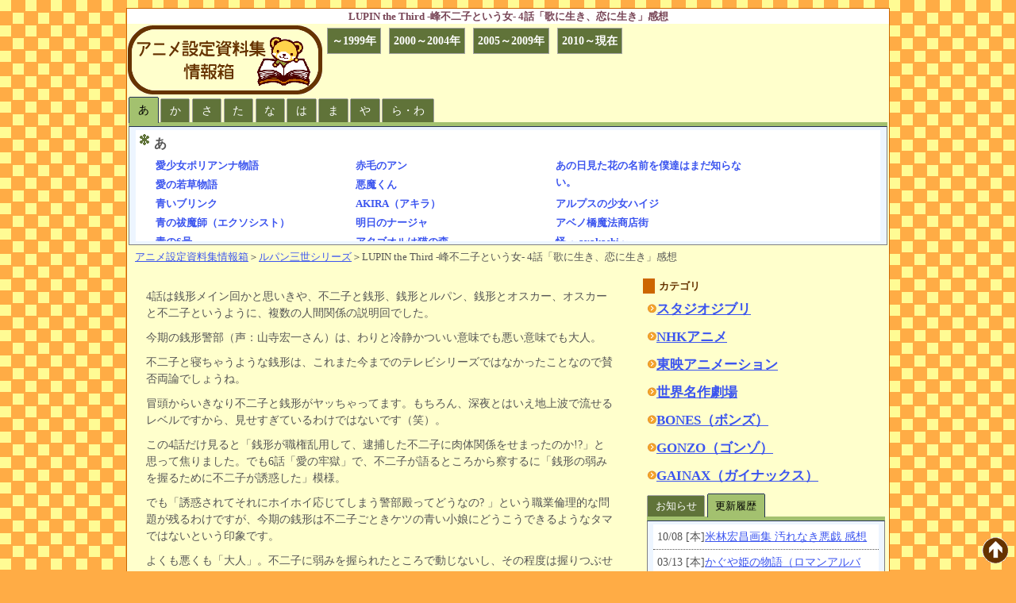

--- FILE ---
content_type: text/html; charset=utf-8
request_url: https://iroha48.com/ra/lupin_the_third/fujiko_kanso4.html
body_size: 22649
content:
<!DOCTYPE html PUBLIC "-//W3C//DTD HTML 4.01 Transitional//EN" "http://www.w3.org/TR/html4/loose.dtd">
<html lang="ja">
<head>
<meta http-equiv="Content-Type" content="text/html; charset=UTF-8">
<meta http-equiv="Content-Style-Type" content="text/css">
<meta http-equiv="Content-Script-Type" content="text/javascript">
<meta name="description" content="テレビアニメ「LUPIN the Third -峰不二子という女-」4話「歌に生き、恋に生き」感想・見どころなど。かなりネタバレあり。">
<meta name="keywords" content="LUPIN the Third -峰不二子という女-,アニメ,ルパン,歌に生き、恋に生き">
<!-- viewport meta to reset iPhone inital scale -->
<meta name="viewport" content="width=device-width, initial-scale=1.0">
<title>LUPIN the Third -峰不二子という女- 4話「歌に生き、恋に生き」感想 - アニメ設定資料集情報箱</title>
<link rel="stylesheet" href="../../img/style_m.css?140316" type="text/css">
<!-- css3-mediaqueries.js for IE8 or older -->
<!--[if lt IE 9.0]>
<script src="https://iroha48.com/js/css3-mediaqueries.js"></script>
<![endif]--> 
</head>
<body>
<div id="outline">
<div id="HEADER"><!--header-->
<h1>LUPIN the Third -峰不二子という女- 4話「歌に生き、恋に生き」感想</h1>
<div id="logo"><div id="bannar"><a href="https://iroha48.com/"><img src="../../img/sprite.gif" width="247" height="940" alt="アニメ設定資料集情報箱" class="s-logo"></a></div>
<div class="nen_button"><!--年代別メニュー-->
<ul>
<li id="n1990"><a href="https://iroha48.com/nenmenu1.html"><span>～1999年</span></a></li>
<li id="n2000"><a href="https://iroha48.com/nenmenu2.html"><span>2000～2004年</span></a></li>
<li id="n2010"><a href="https://iroha48.com/nenmenu3.html"><span>2005～2009年</span></a></li>
<li id="now"><a href="https://iroha48.com/nenmenu4.html"><span>2010～現在</span></a></li>
</ul>
</div><!--年代別メニュー終了--></div><!--logo終了-->
<div id="submenu" class="yuimenu"><span id="smenu"></span></div>
<p id="pan"><a href="https://iroha48.com/">アニメ設定資料集情報箱</a>＞<a href="https://iroha48.com/ra/lupin_the_third/">ルパン三世シリーズ</a>＞LUPIN the Third -峰不二子という女- 4話「歌に生き、恋に生き」感想</p>
</div><!--header-end-->
<div id="container"><!--container-->
<div id="main"><!--main-content-->
<!-- メイン -->
<!-- スタッフ -->
<p>4話は銭形メイン回かと思いきや、不二子と銭形、銭形とルパン、銭形とオスカー、オスカーと不二子というように、複数の人間関係の説明回でした。</p>
<p>今期の銭形警部（声：山寺宏一さん）は、わりと冷静かついい意味でも悪い意味でも大人。</p>
<p>不二子と寝ちゃうような銭形は、これまた今までのテレビシリーズではなかったことなので賛否両論でしょうね。</p>
<p>冒頭からいきなり不二子と銭形がヤッちゃってます。もちろん、深夜とはいえ地上波で流せるレベルですから、見せすぎているわけではないです（笑）。</p>
<p>この4話だけ見ると「銭形が職権乱用して、逮捕した不二子に肉体関係をせまったのか!?」と思って焦りました。でも6話「愛の牢獄」で、不二子が語るところから察するに「銭形の弱みを握るために不二子が誘惑した」模様。</p>
<p>でも「誘惑されてそれにホイホイ応じてしまう警部殿ってどうなの? 」という職業倫理的な問題が残るわけですが、今期の銭形は不二子ごときケツの青い小娘にどうこうできるようなタマではないという印象です。</p>
<p>よくも悪くも「大人」。不二子に弱みを握られたところで動じないし、その程度は握りつぶせそうなかんじ。法に触れる取引を持ちかけられても応じないでしょう。</p>
<p>だからこその描写ではないかと思いました。</p>
<p>でも、不二子のお尻さわったりもしてますから「下種な男」という見方もできるので、そのへんは賛否が分かれるのでは?</p>
<p>「許容できるかできないか」はその人次第。「LUPIN the Third -峰不二子という女-」ルパン三世外伝的扱いのストーリーですから、個人的にはギリギリ許容範囲です。</p>
<p>ちなみに今回の話のネタ元は「オペラ座の怪人」ですね。有名すぎて説明不要かと。</p>
<h2>LUPIN the Third -峰不二子という女- 第4話「歌に生き、恋に生き」感想</h2>
<p>銭形警部の部屋で、銭形と捕らえられた不二子（声：沢城みゆきさん）がアダルトな取調べ中。扉の外でそれを知って、ご機嫌斜めのオスカー警部補（声：梶裕貴さん）。</p>
<p>銭形は不二子に釈放の交換条件を提示。</p>
<blockquote>不二子：なによ、充分楽しんだでしょ?<br>
銭形：泥棒ふぜいの安いカラダでか?<br>
せめてお前がアイヤーン・マイヤーなみの声で鳴ければな</blockquote>
<p>オペラ歌手・アイヤーンが身につけているアジリタの仮面を狙う、ルパンからの予告状が届いたとの事。ルパンを阻止するため、銭形は不二子にアイヤーンの仮面の護衛を依頼。</p>
<p>名オペラ歌手・アイヤーンは熱狂的なファンによって、顔にヤケドを負った女。宝石のついた高価な仮面「アジリタの仮面」を身につけ焼けた顔を隠して、今も舞台に立ち続けている。</p>
<p>ルパンはその仮面を狙っている。</p>
<p>不二子の裏切りを危惧するオスカーと、裏切りも織り込み済みであることを語る銭形。</p>
<blockquote>銭形：女が裏切らなかった歴史なんてものはどこにも存在しない</blockquote>
<p>クールだねえ。不二子の思惑や裏切りなんかは想定内。信用して使うわけじゃないから問題ない。</p>
<p>不二子程度にひっかきまわされる銭形ではないってことですね。</p>
<p>次の日さっそくオペラ座のあるゲルニラ宮に潜入する不二子。</p>
<p>大道具のダレンゾ（声：仲野裕さん）はゲルニラ宮の幽霊の話を持ち出すし、なにかあやしい予感。</p>
<p>アイヤーンの舞台開演。</p>
<p>大道具の馬に隠れて乱入するとか、ルパンやりたい放題（笑）。さっそく不二子の胸をなでまわしてるし。</p>
<p>その頃、舞台では照明が落下、オペラ座の怪人登場。ショックで倒れたアイヤーンの代わりに、銭形推薦の不二子が舞台に立つことに。</p>
<p>「RED GARDEN」「紅」などの松尾衡監督作品のプレスコを生かしたミュージカル回で鍛えた（?）沢城みゆきさんの歌声がここで披露されるのか!? と思ったら歌なしでした（笑）。</p>
<blockquote>銭形：なに、たいして感じてもいないくせに派手なよがり声をあげる役者だ<br>
不二子：あら、バレてた?</blockquote>
<p>もうどっちもどっち。キツネとタヌキの化かしあい。</p>
<p>銭形もセクハラおやじ的に不二子の尻をさわっていたりと、こっちもやりたい放題。</p>
<blockquote>銭形：ルパンの足を引っ張ることはできずとも<br>
下着を引っ張るくらいならあの女にもできるだろう</blockquote>
<p>「いやー、いくらルパンでも仕事中にそっち方面は…」と思ったけど、さっき不二子の胸もんでましたね。アリなのか!?</p>
<p>舞台に立って代役を務めるも、打ち合わせとは違う状況が発生して舞台下の奈落で困惑する不二子。状況から察するに一連の事故の犯人はオペラ関係者?</p>
<p>一方舞台では、またもやオペラ座の怪人が!?</p>
<p>しかしルパンの差し金で、今まで舞台に立っていたアイヤーン・マイヤーが実は偽者だったと判明。</p>
<p>ここで不二子オペラ座見学で紹介されてた「屋上で飼ってるミツバチ」がでてくるとは。</p>
<p>「屋上でノーション（笑）に卸すハチミツを作ってる」というのは「銀座ミツバチプロジェクトの宣伝か!?」と思いましたが、そっちじゃなかったのね（笑）。</p>
<p>ルパンは仮面を盗もうとして失敗。銭形に追われる羽目に。</p>
<p>今期のルパンは「銭形のとっつぁーん」とは言わない模様。とりあえず、今日が初対決らしいかと。</p>
<blockquote>銭形：この身に流れる血が叫ぶからだよ。ルパン一族を根絶やしにしろとな</blockquote>
<p>「根絶やし」とはまた穏やかじゃありません。この一族の確執みたいな設定はどこから来たの? 原作漫画?</p>
<blockquote>銭形：銭形の名を背負う以上、この血を欺くことはできない</blockquote>
<p>「正義を守る法の番人」というニュアンスとは違う気がするのですが、なんなんでしょうね。銭形一族。</p>
<p>ルパンとの追いかけっこの末、</p>
<blockquote>ルパン：次は唐辛子入りの血糊だ。出血サービスしちゃうぜぇ</blockquote>
<p>銭形撃沈。いやむしろ、オスカーにトドメをさされたかんじでしたが（笑）。</p>
<p>結局、オペラ座の怪人騒動は本物のアイヤーン（声：深見梨加さん）がダレンゾとの愛を貫くためにやったこと。</p>
<p>大道具係のノーラ（声：東條加那子さん）を偽アイヤーンとして稽古をつけて育て上げ、自らはこっそり引退。</p>
<p>オペラ座地下のカタコンベにダレンゾとの愛の巣を作って隠れて暮らしていたけれど、ルパンに仮面を盗まれたらいろいろ調べも入って今舞台に立つアイヤーン（＝ノーラ）が偽者だとばれてしまう。</p>
<p>そうなると、今までのような静かな生活はできなくなるから、それを阻止するために…という話。</p>
<p>しかしもう、ノーラが偽者とバレちゃったことだし、ダレンゾと二人で完全にカタコンベでの隠遁生活へ入る決心。</p>
<p>それはいいけど、だからもうこれは用済みとばかりにアジリタの仮面を暖炉にくべてしまうアイヤーン。</p>
<p>ルパンシリーズではよくあることですが、ルパンは結局タダ働きー。</p>
<p>まあそんなことより、今回はオスカー警部補ですよ。</p>
<blockquote>オスカー：お前! 手伝え、豚女!!</blockquote>
<p>とか「ブヒブヒ走れ」とか「たんつぼ」とか。不二子に言いたい放題ですよ。</p>
<p>ちなみに今回の脚本はシリーズ構成の岡田麿里さん担当。</p>
<p>岡田麿里さんといえば、私にとっては「他作品でかねがねお噂だけはうかがってます」的な人。</p>
<p>脚本担当の一人として参加しているアニメの担当話では、それほど悪くないと思うのですが。シリーズ構成として参加している場合は、よくも悪くもクセがある人という印象。</p>
<p>岡田麿里さんがシリーズ構成をしている作品で、私がまともに全話見たのは「あの日見た花の名前を僕達はまだ知らない。」のみ。</p>
<p>これもけっこうクセがあって。最終話を見て「なんじゃこりゃ!? 」と思ったものでした（笑）。全話で判断すれば、上手いと感じた部分ももちろんありましたけどね。</p>
<p>で、わりと耳障りと言うか尖った言葉を脚本に入れてくるクセもあるので、「ああ、岡田さんだねえ」と思っていたのです。</p>
<p><a href="https://iroha48.com/ra/lupin_the_third/am201207.html">LUPIN the Third -峰不二子という女-（アニメージュ2012年7月号）</a>や<a href="https://iroha48.com/ra/lupin_the_third/nt201207.html">LUPIN the Third -峰不二子という女-（ニュータイプ2012年7月号）</a>などのインタビュー記事を読むと、山本沙代監督の要望もあったようですね。</p>
<p>尖った言葉を入れてくるのはかまいませんが、言葉のセンスちょっと。もちろん言葉にどういうイメージを抱くかは多少個人差あります。辞書に載っている「言葉の意味」とは別の感覚的なもののことですよ。</p>
<p>この4話で使われた単語は、私にとっては単に下品に聞こえるだけという印象でした。</p>
<p>11話「愚か者の祭」でオスカーが孤児出身であることが判明するので、深読みすれば「オスカーの出自の卑しさ」をあらわす言葉の選び方だったとも考えられるかもしれません。</p>
<p>でも逆にオスカーは銭形警部を尊敬していて彼に必要とされる人間になりたいと望むなら、そういう下品な言葉は自分で封印しそうなんですよね。やはり考えすぎかも。</p>
<blockquote>オスカー：ああ、血まみれ警部。なんて退廃的な美しさ</blockquote>
<p>私は基本「アニメにおけるホモはギャグ担当」としてとらえてるので、この4話時点では「オスカーはギャグ担当か! 」と思ってました。このセリフは笑うところですよね、的な。</p>
<p>「LUPIN the Third -峰不二子という女-」におけるオスカーの役割は、ラスト2話をみればわかりやすいかな。オスカーは不二子になれなかった（ネタバレ回避で伏せます）…なんですよ。</p>
<p>前述のアニメージュのインタビューを読むと、オスカーは監督の要望だったそうです。</p>
<p>それからオスカーに追い立てられて、不二子が忘却の河で見る少女幻想。これらの理由はまた後の話でわかりますよ。</p>
<p>不二子は封印した記憶のカケラを思い出したのでしょう。</p>



<!-- 関連リンク -->
<h2>LUPIN the Third -峰不二子という女-関連記事</h2>
<ol class="l-kanren">
<li><a href="https://iroha48.com/ra/lupin_the_third/am201207.html">LUPIN the Third -峰不二子という女-（アニメージュ2012年7月号）</a></li>
<li><a href="https://iroha48.com/ra/lupin_the_third/nt201207.html">LUPIN the Third -峰不二子という女-（ニュータイプ2012年7月号）</a></li>
<li><a href="https://iroha48.com/ra/lupin_the_third/dt_fujiko.html">LUPIN the Third -峰不二子という女- スタッフ・声優・主題歌・全話タイトル</a></li>
</ol>

<h2>LUPIN the Third -峰不二子という女-各話感想</h2>
<ol class="l-kanren">
<li><a href="https://iroha48.com/ra/lupin_the_third/fujiko_kanso1.html">LUPIN the Third -峰不二子という女- 1話「大泥棒VS女怪盗」</a></li>
<li><a href="https://iroha48.com/ra/lupin_the_third/fujiko_kanso2.html">LUPIN the Third -峰不二子という女- 2話「.357マグナム」</a></li>
<li><a href="https://iroha48.com/ra/lupin_the_third/fujiko_kanso3.html">LUPIN the Third -峰不二子という女- 3話「淑女とサムライ」</a></li>
<li><strong>LUPIN the Third -峰不二子という女- 4話「歌に生き、恋に生き」</strong></li>
<li><a href="https://iroha48.com/ra/lupin_the_third/fujiko_kanso5.html">LUPIN the Third -峰不二子という女- 5話「血濡れた三角」</a></li>
<li><a href="https://iroha48.com/ra/lupin_the_third/fujiko_kanso6.html">LUPIN the Third -峰不二子という女- 6話「愛の牢獄」</a></li>
<li><a href="https://iroha48.com/ra/lupin_the_third/fujiko_kanso7.html">LUPIN the Third -峰不二子という女- 7話「音楽と革命」</a></li>
<li><a href="https://iroha48.com/ra/lupin_the_third/fujiko_kanso8.html">LUPIN the Third -峰不二子という女- 8話「命日」</a></li>
<li><a href="https://iroha48.com/ra/lupin_the_third/fujiko_kanso9.html">LUPIN the Third -峰不二子という女- 9話「湯けむり慕情」</a></li>
</ol>

<h2>山本沙代監督関連記事</h2>
<ol class="l-kanren">
<li><a href="https://iroha48.com/sa/samurai_champloo/michiko_anino.html">ミチコとハッチン（アニメーションノート）</a></li>
<li><a href="https://iroha48.com/sa/samurai_champloo/michiko_s.html">ミチコとハッチン（季刊S）</a></li>
<li><a href="https://iroha48.com/sa/samurai_champloo/dt_michiko.html">ミチコとハッチン スタッフ・声優・主題歌・全話タイトル</a></li>
</ol>
<h2>ミチコとハッチン感想</h2>
<p>山本沙代監督のアニメ「ミチコとハッチン」の各話感想は以下からどうぞ。ざっくり気味ですが全話の感想書いてます。</p>
<ol class="l-kanren">
<li><a href="https://iroha48.com/sa/samurai_champloo/michiko_kanso1.html">ミチコとハッチン 1話「さらばだ! 非情のパラダイス」2話「掟破りのブラウンシュガー」感想</a></li>
</ol>
<h2>アニメ「ルパン三世」関連記事</h2>
<ol class="l-kanren">
<li><a href="https://iroha48.com/ra/lupin_the_third/zenrekisi_kanzen.html">「ルパン三世アニメ全歴史 完全版」感想</a></li>
<li><a href="https://iroha48.com/ra/lupin_the_third/zenrekisi_kettei.html">「ルパン三世アニメ全歴史 決定版」感想</a></li>
<li><a href="https://iroha48.com/ra/lupin_the_third/otuka_sakuga.html">「大塚康生 ルパン三世 作画集」感想</a></li>
<li><a href="https://iroha48.com/ra/lupin_the_third/dt_lupin1.html">アニメ「ルパン三世」（第1シリーズ）スタッフ・声優・主題歌・全話タイトル</a></li>
<li><a href="https://iroha48.com/ra/lupin_the_third/dt_lupin2.html">アニメ「ルパン三世」（第2シリーズ）スタッフ・声優・主題歌・全話タイトル</a></li>
<li><a href="https://iroha48.com/ra/lupin_the_third/dt_lupin3.html">アニメ「ルパン三世PartIII」スタッフ・声優・主題歌・全話タイトル</a></li>
</ol>

</div><!--  メイン終了 -->
</div><!--container終了-->

<div id="sidebar">
<h3>カテゴリ</h3>
<ul class="l-menu">
<li><span class="s-arr"></span><a href="https://iroha48.com/ghibli/">スタジオジブリ</a></li>
<li><span class="s-arr"></span><a href="https://iroha48.com/nhk/">NHKアニメ</a></li>
<li><span class="s-arr"></span><a href="https://iroha48.com/toei/">東映アニメーション</a></li>
<li><span class="s-arr"></span><a href="https://iroha48.com/meisaku/">世界名作劇場</a></li>
<li><span class="s-arr"></span><a href="https://iroha48.com/bones/">BONES（ボンズ）</a></li>
<li><span class="s-arr"></span><a href="https://iroha48.com/gonzo/">GONZO（ゴンゾ）</a></li>
<li><span class="s-arr"></span><a href="https://iroha48.com/gainax/">GAINAX（ガイナックス）</a></li>
</ul>
<div id="news" class="yuimenu"></div>
<h3>共有ボタン</h3>
<div id="SNS"><div id="twitter"><a href="#SNS" onclick="window.open('https://twitter.com/share?text='+encodeURIComponent(document.title+'\n'), 'social_window','width=600,height=600,resizable=yes,scrollbars=yes,toolbar=yes');return false;"><img src="../../img/sns.png" width="35" height="90" alt="ツイート" title="ツイートする" class="s-twitter"></a></div>
<div id="hatena"><a href="#SNS" onclick="window.open('https://b.hatena.ne.jp/add?mode=confirm&amp;url='+encodeURIComponent(location.href)+'&amp;title='+encodeURIComponent(document.title), 'social_window','width=600,height=600,resizable=yes,scrollbars=yes,toolbar=yes');return false;"><img src="../../img/sns.png" width="35" height="90" alt="はてブ" title="この記事をはてなブックマークに追加" class="s-hatena"></a></div></div>
</div><!-- sidebar終了 -->
	
<div id="footer">
<div id="footer_menu">
<div id="f1">
<ul>
<li><span class="s-arr"></span><a href="https://iroha48.com/a/" title="あ行一覧">あ行</a></li>
<li><span class="s-arr"></span><a href="https://iroha48.com/ka/" title="か行一覧">か行</a></li>
<li><span class="s-arr"></span><a href="https://iroha48.com/sa/" title="さ行一覧">さ行</a></li>
<li><span class="s-arr"></span><a href="https://iroha48.com/ta/" title="た行一覧">た行</a></li>
<li><span class="s-arr"></span><a href="https://iroha48.com/na/" title="な行一覧">な行</a></li>
</ul>
<ul>
<li><span class="s-arr"></span><a href="https://iroha48.com/ha/" title="は行一覧">は行</a></li>
<li><span class="s-arr"></span><a href="https://iroha48.com/menu_ma01.html" title="ま行一覧">ま行</a></li>
<li><span class="s-arr"></span><a href="https://iroha48.com/menu_ya01.html" title="や行一覧">や行</a></li>
<li><span class="s-arr"></span><a href="https://iroha48.com/menu_ra01.html" title="ら・わ行一覧">ら・わ行</a></li>
</ul>
</div>
<div id="f2">
<ul>
<li><span class="s-arr"></span><a href="https://iroha48.com/about/">このサイトについて</a></li>
</ul>
</div>
</div><!-- 下メニュー終了 -->

<div class="pg-back"><a href="#HEADER"><img src="../../img/sprite.gif" width="247" height="940" alt="ページの最初に戻る" class="s-ar-up"></a></div>
<!-- 著作権 -->
Copyright &copy; 2006 <script type="text/javascript">
<!-- 
TYnow = new Date();document.write( '- ' + TYnow.getFullYear() ); 
//--> </script> 
<a href="https://iroha48.com/">アニメ設定資料集情報箱</a> All Rights Reserved.
</div><!-- footer_menu終了 -->
</div><!-- footer終了 -->
<script type="text/javascript"><!-- 
mono1="0930500";
// --></script><script type="text/javascript" src="../../js/yui3.js"></script>
<!--アクセス解析-->
<script type="text/javascript">

  var _gaq = _gaq || [];
  _gaq.push(['_setAccount', 'UA-28069593-1']);
  _gaq.push(['_setDomainName', 'iroha48.com']);
  _gaq.push(['_trackPageview']);

  (function() {
    var ga = document.createElement('script'); ga.type = 'text/javascript'; ga.async = true;
    ga.src = ('https:' == document.location.protocol ? 'https://ssl' : 'http://www') + '.google-analytics.com/ga.js';
    var s = document.getElementsByTagName('script')[0]; s.parentNode.insertBefore(ga, s);
  })();

</script>
</body>
</html>


--- FILE ---
content_type: text/css
request_url: https://iroha48.com/img/style_m.css?140316
body_size: 22817
content:
@charset "UTF-8";
/* Reset
--------------------------------------------- */
/* http://meyerweb.com/eric/tools/css/reset/ 
   v2.0 | 20110126
   License: none (public domain) */
html, body, div, span, applet, object, iframe,
h1, h2, h3, h4, h5, h6, p, blockquote,
a, img, strong, var,
b, u, i, center, dl, dt, dd, ol, ul, li,
fieldset, form, label, legend,
table, caption, tbody, tfoot, thead, tr, th, td,
article, aside, canvas, details, embed, 
figure, figcaption, footer, header, hgroup, 
menu, nav, output, ruby, section, summary,
time, mark, audio, video {
	margin: 0;
	padding: 0;
	border: 0;
	font-size: 100%;
	font: inherit;
	vertical-align: baseline;
}
#content address {
	padding: 0 0 20px 0;
}
#content abbr, acronym {
	border-bottom: .1em dotted;
}
#content pre, code, tt {
	font-size: 1.1em;
}

article, aside, details, figcaption, figure, 
footer, header, hgroup, menu, nav, section {
	display: block;
}
ol, ul {
	list-style: none;
}
blockquote:before, blockquote:after {
	content: "";
	content: none;
}
table {
	border-collapse: collapse;
	border-spacing: 0;
}
/* General
--------------------------------------------- */
body {font: 90%/1.5 'ヒラギノ角ゴ Pro W3','Hiragino Kaku Gothic Pro','メイリオ',Meiryo,'ＭＳ Ｐゴシック';
color:#555; background: #FFAC45 url("./wall.gif");}
/* リンク */
a{ text-decoration:underline; }
a:link{ color:#3C55EF; }
a:visited{ color:#639; }
a:hover{ color:#630; text-decoration:none; }
a.mark:link{ background:#555;}
#bannar{float:left;}
#bannar a{zoom:1; width: 247px; height: 90px; display: block; overflow: hidden;}
#logo:after,#SNS:after {
content: ".";display: block;visibility: hidden;height: 0.1px;font-size: 0.1em;line-height: 0;clear: both;}

/* 章ページタイトル */
h1 {font-weight: bold; font-size:small; color:#745; background-color:#FFF;text-align :center;}
/* 各タイトル */
h3{ font-size:small; font-weight: bold; color:#630; margin: 1em 0 2px 0; padding:0 5px; border-left: solid 15px #C60;}
/* 引用 */
blockquote {margin: 15px 40px; padding: 10px; line-height: 1.5; font-size: 90%;
background-color: #FFF; border: #630 2px dotted;
}
strong{font-weight:bold;}
.impre dt{color:#630; margin: 1em 0 2px 0.5em; padding:0 5px; border-left: solid 15px #C60;border-bottom: solid 5px #C60;}
/* キャラクターリスト */
.charal ul{ margin-left:5em;}
.charal li{ font-size:small; margin-left:2em; padding-left:20px;;line-height:1.5;}
/* キャラクターリスト*/
.charal ul{ margin:0 0 0 5em;  padding:0; list-style: none; }
.charal li{ font-size:90%; list-style:none; background: url("./mark-chara.gif") left no-repeat ; padding:2px 0 0 20px;line-height:1.3;}
/* 同じ作品の関連ページへのリンク： ページ下関連記事 */
ol.l-kanren { margin:0 0 0 1em; padding:0.5em 1em; }
ol.l-kanren li{padding:2px ; font-size:small;font-weight:bold; line-height:1.3; list-style-type: decimal;}
/* 会社が同じなど、関係ある作品リンク：リスト */
ul.l-nakama { margin:0; padding:5px 30px;}
ul.l-nakama { font-size:80% ;font-weight:bold; line-height:1.5;}
/* 水平線：ドット ページ下関連記事 */
.dot { width:95%; text-align:center; border-style: dotted; border-color: #C08C38;}
.naka { text-align:center;}
/* 回り込みクリア：テーブル */
.c-both {clear:both;}
/* 広告 */
.ad {margin:10px; line-height:1.6;}

/* 年リンク */
.nen_button{list-style-type: none;}
.nen_button li{font-weight: bold; width:auto;float:left;}
.nen_button li a{display: block;}
.nen_button a{margin: 5px; padding: 5px 5px;background:#607339;border:solid #a3a3a3;border-width:1px;color:#FFF;position:relative;text-decoration:none;}
.nen_button a:hover{background:#bfdaff;color:#000;}
/* ***********************************************************************************
STRUCTURE
************************************************************************************ */

#outline{
text-align: left;
width: 960px;
margin: 10px auto;
overflow-x: hidden;
}
#header{
height: auto;
}

#container{
width: 100%;
float: left;
margin-right: -320px;
}

#main{
position: relative;
margin: 0 320px 0 0px;
padding: 1em;
}
/* 章タイトル */
#main h2{font-weight:bold; color:#630; border:solid #C60; border-width:5px 0px; margin-top:10px;padding:0.2em 0.3em;}
#main p{font-size:95%;margin:10px; line-height:1.6;}
#sidebar{width: 310px;float: right;}
#footer {clear: both; text-align:center; background-color:#FFE4C2;}
#pan{font-size:90%;margin: 5px 10px;}
/* ページトップへ戻る */
.pg-back {position: fixed; bottom: 10px; right: 10px;width: 33px; height: 33px; display: block; overflow: hidden;}
/* ページトップへ戻るIE6用ハック */
* html, * html body {margin: 0; padding: 0; width: 100%; height: 100%;overflow-y: hidden;}
* html div#body-inner {height: 100%;overflow-y: scroll;}
* html div.pg-back {position: absolute;right: 30px;}

/* ソーシャルボタン */
#twitter,#hatena{float:left;}
#twitter a,#hatena a{zoom:1; width: 35px; height: 35px; display: block; overflow: hidden;}

/* ***********************************************************************************
本の情報まとめ
************************************************************************************ */
/* レビュー枠 */
#review,#review2,#review3 { width:95%; margin:1em;  line-height:1.2; font-size:90%;
border: solid 4px #C60;}
/* 本の情報 */
#book,#book2,#book3 { width:95%; margin:1em; zoom:1;}
/* 本のイメージ */
#book_img,#book_img2,#book_img3 { width:180px;word-wrap: break-word; max-width:100%; margin-left:0em; float:left; text-align:center;}

#book_data,#book_data2,#book_data3{ overflow: hidden;word-wrap: break-word;line-height:1.5; background-color:#dbf26b;padding:5px;}
#book_data dl,#book_data2 dl,#book_data3 dl{}
#book_data dt,#book_data2 dt,#book_data3 dt{margin-left:-10px;padding:10px;}
.rev {line-height:200%;}
.rating{display: inline-block;overflow: hidden;width: 75px;height: 11px;}

#book:after,#book2:after,#book3:after {
content: ".";display: block;visibility: hidden;
height: 0.1px;font-size: 0.1em;line-height: 0;clear: both;}
/* 内容紹介 */
#naiyo,#naiyo2,#naiyo3 {width:100%;}
#naiyo li,#naiyo2 li,#naiyo3 li {padding:5px 40px 5px;}
.odai{font-weight:bold;}
#nn ul{line-height:1.5;}
#nn li{padding: 0 0 0 40px; background: url('./mark-chara.gif') 0 0.35em no-repeat;
}

/* ***********************************************************************************
MEDIA QUERIES
************************************************************************************ */
/* for 980px or less */
@media screen and (max-width: 980px) {
#outline{width: 95%;}
}

/* for 700px or less */
@media screen and (max-width: 800px) {
	#container {
		width: auto;
		float: none;
	}
	#main {
		width: auto;
		float: none;
	}
	#sidebar {
		width: auto;
		float: none;
	}

/* 同じ作品の関連ページへのリンク： ページ下関連記事 */
ol.l-kanren { margin:0 0 0 1em; padding:0.5em 1em; }
ol.l-kanren li{padding:2px ; min-height:3em;font-size:90%;font-weight:bold; line-height:2.0; list-style-type: decimal;}
.pg-back{display:none;}
}

/* for 480px or less */
@media screen and (max-width: 480px) {
#outline{width: 99%;}
#submenu{ display: none;}
#review,#review2,#review3 { width:99%; margin:0.04em;  line-height:1.2; font-size:80%;
border: solid 4px #C60;}
#book_img,#book_img2,#book_img3 { float:none; width:auto;}
.nen_button li{width:auto;float:left;}
#bannar {float: none;text-align: center;}
.charal li{ margin-left:1em;}
.ad {margin:auto -10px  ;line-height:1.6;}
}

/* border & guideline (you can ignore these) */
#main {
	background: #f8f8f8;
}
#sidebar {
	background: #f0efef;
}
#header, #main, #sidebar {
	margin-bottom: 5px;
} 
#outline{border: solid 1px #C60;background-color:#FFC;}
#header, #main, #sidebar {
/* 	border: solid 1px #C60; */
background-color:#FFC;
}
#footer {
/* 	border: solid 1px #C60; */

}
/* ***********************************************************************************
サイドメニュー
************************************************************************************ */
/* リンク */
#menu01_1{}
#menu01_1 li{ display: block; margin: 5px; padding: 5px; border: solid 3px #C60;}
#menu01_1 a{ display: block; text-decoration:underline;  text-decoration:none; font-weight:bold; width: auto; height: auto; font-size:16px;}  
#menu01_1 a:link{ color:#3C55EF;}  
#menu01_1 a:visited{ color:#639;}  
#menu01_1 a:hover{ color:#630; text-decoration:none;}  
/* ***********************************************************************************
タブ
************************************************************************************ */
/* 作品リスト外側 */
#submenu {width: auto;font-size: 16px; margin:2px;}
#submenu .ui-tabs-panel {overflow: auto; height: 100px;}
/* 作品リスト中身 */
.mm ul { float:left; color:red; width:30%; margin-left:2px;}
.mm a{ text-decoration:underline;  text-decoration:none; font-weight:bold ;}
.mm a:link{ color:#3C55EF; }
.mm a:visited{ color:#639; }
.mm a:hover{ color:#630; text-decoration:none; }
/* 直接グッズリスト中身 */
#goodslist{}
#mono2_all{font-size:90%;
text-align: left; margin: 0px;width:100%; height:auto; overflow:auto; overflow-x:hidden ;border:0px; }
#mono2_all p{margin: 0 20px 0 ;}
ul.mono2_ls{width:auto; margin-left:10px; font-weight:bold ;}
ul.mono2_ls li{ padding-left:13px; background: url("./ps.gif") left no-repeat ;line-height:1.5;}
ul.mono2_img {float:left; width:100%;}
ul.mono2_img li{ float:left; margin-left:3px;}
sday_b {color:#800;}
sday_a {}
#mono2_all:after {
content: ".";display: block;visibility: hidden;height: 0.1px;font-size: 0.1em;line-height: 0;clear: both;}
.motto{text-align:right;padding:10px 5px 5px;}
.tabs-loading em {padding: 0 0 0 20px;background: url(loading.gif) no-repeat 0 50%;}
/* お知らせタブ */
#news{padding:5px;}
ul.news
{}
.news li{border-bottom: 1px dotted;padding:5px;}
/*yahooタブの作品名メニュー*/
html{overflow-x:hidden;}
#contents:after {content: ".";display: block;visibility: hidden;height: 0.1px;font-size: 0.1em;line-height: 0;clear: both;}
.tabContainer {width: 100%;}
.tabContainer ul{float:left; color:red;}
.tabContainer dl {clear: both;width: 100%;padding: 5px;}
.tabContainer dl dt {margin: 0 0 3px;padding-left: 18px;background: url(./mm.gif) no-repeat;font-weight: bold;}
.tabContainer dl dd {margin-bottom: 0px;padding: 0 10px 0 18px;border-bottom: 1px dotted #555; width:95%;}
/*----------------------------------------------------*/
.yui-navset div.loading div {
background:url(loading.gif) no-repeat center center;
height:8em; /* hold some space while loading */}
/*----------------------------------------------------
	#contents
----------------------------------------------------*/
#contents,#contents_long {line-height: 1.5;text-align: left;margin: 0 auto;
padding-bottom: 10px;background: #FFF;width:100%; height:130px; border:0px;}
#contents{height:130px;overflow:scroll; overflow-x:hidden;}
#contents_long{height:auto;overflow-x:hidden;}
/* -------------------- */
/*サブメニュー*/
.mm ul { float:left; color:red; width:250px; margin-left:2px;}
.mm a{ text-decoration:underline;  text-decoration:none; font-weight:bold ;font-size:80%;}
.mm a:link{ color:#3C55EF; }
.mm a:visited{ color:#639; }
.mm a:hover{ color:#630; text-decoration:none; }
/* -------------------- */
/*
Copyright (c) 2008, Yahoo! Inc. All rights reserved.
Code licensed under the BSD License:
http://developer.yahoo.net/yui/license.txt
version: 2.6.0
*/
.yui-navset .yui-nav li,.yui-navset .yui-navset-top .yui-nav li,.yui-navset .yui-navset-bottom .yui-nav li{margin:0 0.5em 0 0;}.yui-navset-left .yui-nav li,.yui-navset-right .yui-nav li{margin:0 0 0.5em;}.yui-navset .yui-content .yui-hidden{display:none;}.yui-navset .yui-navset-left .yui-nav,.yui-navset .yui-navset-right .yui-nav,.yui-navset-left .yui-nav,.yui-navset-right .yui-nav{width:6em;}.yui-navset-top .yui-nav,.yui-navset-bottom .yui-nav{width:auto;}.yui-navset .yui-navset-left,.yui-navset-left{padding:0 0 0 6em;}.yui-navset-right{padding:0 6em 0 0;}.yui-navset-top,.yui-navset-bottom{padding:auto;}.yui-nav,.yui-nav li{margin:0;padding:0;list-style:none;}.yui-navset li em{font-style:normal;}.yui-navset{position:relative;zoom:1;}.yui-navset .yui-content{zoom:1;}.yui-navset .yui-nav li,.yui-navset .yui-navset-top .yui-nav li,.yui-navset .yui-navset-bottom .yui-nav li{display:inline-block;display:-moz-inline-stack;*display:inline;vertical-align:bottom;cursor:pointer;zoom:1;}.yui-navset-left .yui-nav li,.yui-navset-right .yui-nav li{display:block;}.yui-navset .yui-nav a{position:relative;}.yui-navset .yui-nav li a,.yui-navset-top .yui-nav li a,.yui-navset-bottom .yui-nav li a{display:block;display:inline-block;vertical-align:bottom;zoom:1;}.yui-navset-left .yui-nav li a,.yui-navset-right .yui-nav li a{display:block;}.yui-navset-bottom .yui-nav li a{vertical-align:text-top;}.yui-navset .yui-nav li a em,.yui-navset-top .yui-nav li a em,.yui-navset-bottom .yui-nav li a em{display:block;}.yui-navset .yui-navset-left .yui-nav,.yui-navset .yui-navset-right .yui-nav,.yui-navset-left .yui-nav,.yui-navset-right .yui-nav{position:absolute;z-index:1;}.yui-navset-top .yui-nav,.yui-navset-bottom .yui-nav{position:static;}.yui-navset .yui-navset-left .yui-nav,.yui-navset-left .yui-nav{left:0;right:auto;}.yui-navset .yui-navset-right .yui-nav,.yui-navset-right .yui-nav{right:0;left:auto;}.yuimenu .yui-navset .yui-nav,.yuimenu .yui-navset .yui-navset-top .yui-nav{font-size:90%;border:solid #a3c16f;border-width:0 0 5px;Xposition:relative;zoom:1;}.yuimenu .yui-navset .yui-nav li,.yuimenu .yui-navset .yui-navset-top .yui-nav li{margin:0 0.16em 0 0;padding:1px 0 0;zoom:1;}.yuimenu .yui-navset .yui-nav .selected,.yuimenu .yui-navset .yui-navset-top .yui-nav .selected{margin:0 0.16em -1px 0;}.yuimenu .yui-navset .yui-nav a,.yuimenu .yui-navset .yui-navset-top .yui-nav a{background:#607339;border:solid #a3a3a3;border-width:0 1px;color:#FFF;position:relative;text-decoration:none;}.yuimenu .yui-navset .yui-nav a em,.yuimenu .yui-navset .yui-navset-top .yui-nav a em{border:solid #a3a3a3;border-width:1px 0 0;cursor:hand;padding:0.25em .75em;left:0;right:0;bottom:0;top:-1px;position:relative;}.yuimenu .yui-navset .yui-nav .selected a,.yuimenu .yui-navset .yui-nav .selected a:focus,.yuimenu .yui-navset .yui-nav .selected a:hover{background:#a3c16f;color:#000;}.yuimenu .yui-navset .yui-nav a:hover,.yuimenu .yui-navset .yui-nav a:focus{background:#bfdaff;color:#000;outline:0;}.yuimenu .yui-navset .yui-nav .selected a em{padding:0.35em 0.75em;}.yuimenu .yui-navset .yui-nav .selected a,.yuimenu .yui-navset .yui-nav .selected a em{border-color:#243356;}.yuimenu .yui-navset .yui-content{background:#edf5ff;}.yuimenu .yui-navset .yui-content,.yuimenu .yui-navset .yui-navset-top .yui-content{border:1px solid #808080;border-top-color:#243356;padding:0.25em 0.5em;}.yuimenu .yui-navset-left .yui-nav,.yuimenu .yui-navset .yui-navset-left .yui-nav,.yuimenu .yui-navset .yui-navset-right .yui-nav,.yuimenu .yui-navset-right .yui-nav{border-width:0 5px 0 0;Xposition:absolute;top:0;bottom:0;}.yuimenu .yui-navset .yui-navset-right .yui-nav,.yuimenu .yui-navset-right .yui-nav{border-width:0 0 0 5px;}.yuimenu .yui-navset-left .yui-nav li,.yuimenu .yui-navset .yui-navset-left .yui-nav li,.yuimenu .yui-navset-right .yui-nav li{margin:0 0 0.16em;padding:0 0 0 1px;}.yuimenu .yui-navset-right .yui-nav li{padding:0 1px 0 0;}.yuimenu .yui-navset-left .yui-nav .selected,.yuimenu .yui-navset .yui-navset-left .yui-nav .selected{margin:0 -1px 0.16em 0;}.yuimenu .yui-navset-right .yui-nav .selected{margin:0 0 0.16em -1px;}.yuimenu .yui-navset-left .yui-nav a,.yuimenu .yui-navset-right .yui-nav a{border-width:1px 0;}.yuimenu .yui-navset-left .yui-nav a em,.yuimenu .yui-navset .yui-navset-left .yui-nav a em,.yuimenu .yui-navset-right .yui-nav a em{border-width:0 0 0 1px;padding:0.2em .75em;top:auto;left:-1px;}.yuimenu .yui-navset-right .yui-nav a em{border-width:0 1px 0 0;left:auto;right:-1px;}.yuimenu .yui-navset-left .yui-nav a,.yuimenu .yui-navset-left .yui-nav .selected a,.yuimenu .yui-navset-left .yui-nav a:hover,.yuimenu .yui-navset-right .yui-nav a,.yuimenu .yui-navset-right .yui-nav .selected a,.yuimenu .yui-navset-right .yui-nav a:hover,.yuimenu .yui-navset-bottom .yui-nav a,.yuimenu .yui-navset-bottom .yui-nav .selected a,.yuimenu .yui-navset-bottom .yui-nav a:hover{background-image:none;}.yuimenu .yui-navset-left .yui-content{border:1px solid #808080;border-left-color:#243356;}.yuimenu .yui-navset-bottom .yui-nav,.yuimenu .yui-navset .yui-navset-bottom .yui-nav{border-width:5px 0 0;}.yuimenu .yui-navset .yui-navset-bottom .yui-nav .selected,.yuimenu .yui-navset-bottom .yui-nav .selected{margin:-1px 0.16em 0 0;}.yuimenu .yui-navset .yui-navset-bottom .yui-nav li,.yuimenu .yui-navset-bottom .yui-nav li{padding:0 0 1px 0;vertical-align:top;}.yuimenu .yui-navset .yui-navset-bottom .yui-nav li a,.yuimenu .yui-navset-bottom .yui-nav li a{}.yuimenu .yui-navset .yui-navset-bottom .yui-nav a em,.yuimenu .yui-navset-bottom .yui-nav a em{border-width:0 0 1px;top:auto;bottom:-1px;}.yuimenu .yui-navset-bottom .yui-content,.yuimenu .yui-navset .yui-navset-bottom .yui-content{border:1px solid #808080;border-bottom-color:#243356;}
/* ***********************************************************************************
データリスト
************************************************************************************ */
/* スタッフ声優リスト */
#staff,#cast,#staff2,.staff,.cast {margin-left:0.2em;font-size:90%;}
#staff dl,#cast dl,#staff2 dl,.staff dl,.cast dl { border-bottom:dotted 3px #999;}
#staff dt,#cast dt,#staff2 dt,.staff dt,.cast dt{border-top: dotted 3px #999; color: #630; font-weight: bold; padding: 0.3em 0 0;}
#staff dd,#cast dd,#staff2 dd,.staff dd,.cast dd{margin: 0.5em 0.2em 0.5em;padding-left:10px;}
/*サブタイトル*/
ol.subtitle li{margin-left:10%; padding:0.3em; font-weight:bold; list-style-type: decimal;}
/*サブタイトル 番号ナシ*/
ul.subtitle li{margin-left:0.3em; padding:0.1em; font-weight:bold; list-style-type: none;}
/*フッター50音メニュー*/
#f1{float:left;width:40%;text-align:left;}
#f2{float:left;width:40%;text-align:left;}
#f1 li,#f2 li{padding: 5px 10px ; float:left;}
#footer_menu:after{content: ".";display: block;visibility: hidden;height: 0.1px;font-size: 0.1em;line-height: 0;clear: both;}
/*年代別メニューページ*/
.l-menu li{padding:5px;}
.l-menu a{ font-size:120%; font-weight:bold;}
/*アンパンマンタイトル*/
ul.an{margin-left:15%;}
ol.lists {list-style-type:decimal;margin-left:15%;}
ol.lists li{ padding-bottom:15px;} 
.sub-lists li {float:none;width:100%;display:block;}
/*メニューページ*/
.n-menu { background:#FFC; margin:4px 0px 0 5px; }
/* メイン：定義リスト */
.n-menu dt{ font-size:90%; margin:0 0 0 4px; padding:2px;}
.n-menu dd{ font-size:84%;list-style:none; margin: 0.5em 0 0.8em 2.5em; line-height:1.5;}

/* ***********************************************************************************
スプライト画像
************************************************************************************ */
.s-logo, .s-ar-up, .s-arr, .s-b-title, .s-cal, .s-design,
.s-hyo, .s-iro, .s-nal, .s-cha,.s-nai, .s-page, .s-sale, .s-size
{display: inline-block;  background: url(sprite.gif) no-repeat top left;}
/* リスト:発売元＋発売日 */
/* リスト:色 */
/* リスト:内容 */
/* リスト:ページ数 */
/* リスト:絵の大きさ */
/* リスト:キャラクターデザイン */
/* リスト:評価 */
.s-arr{ background-position: 0 0; width: 12px; height: 12px; } 
.s-ar-up{ margin-top: -62px;} 
.s-b-title{ background-position: 0 -145px; width: 15px; height: 16px; } 
.s-cal{ background-position: 0 -211px; width: 17px; height: 16px; } 
.s-design{ background-position: 0 -277px; width: 13px; height: 13px; } 
.s-hyo{ background-position: 0 -340px; width: 17px; height: 16px; } 
.s-iro{ background-position: 0 -406px; width: 16px; height: 16px; } 
.s-logo{ margin-top: -472px;} 
.s-cha{ background-position: 0 -612px; width: 9px; height: 8px; } 
.s-nal{ background-position: 0 -670px; width: 11px; height: 11px; } 
.s-nai{ background-position: 0 -731px; width: 16px; height: 18px; } 
.s-page{ background-position: 0 -799px; width: 16px; height: 16px; } 
.s-rating{ background-position: 0 -865px; width: 75px; height: 11px; } 
.s-rating5{ margin-top: -865px;} 
.s-rating4{ margin-top: -865px; margin-left: -15px;}
.s-rating3{ margin-top: -865px; margin-left: -30px;}
.s-rating2{ margin-top: -865px; margin-left: -45px;}
.s-rating1{ margin-top: -865px; margin-left: -60px;}
.s-size{ background-position: 0 -926px; width: 14px; height: 14px; } 
.s-hatena,.s-twitter{display: inline-block;  background: url(sns.png) no-repeat top left;}
.s-hatena{ margin-top: 0px;} 
.s-twitter{ margin-top:-55px;}
/* ***********************************************************************************
ロゴスタイル
************************************************************************************ */
.span_logo, .af_logo{font-family: "メイリオ", Meiryo, "Hiragino Kaku Gothic Pro", "ヒラギノ角ゴ Pro W3", "ＭＳ Ｐゴシック", "Lucida Grande", "Lucida Sans Unicode", Arial, Verdana, sans-serif;}

.amazon_span{background-color:black;color:gold;
-moz-border-radius:15.4px;
-webkit-border-radius:15.4px;
-khtml-border-radius:15.4px;
border-radius:15.4px;font-size:12.6px;padding:1.4px 7px;font-weight:bold;}

ul.af_logo{display: inline-block;}
ul.af_logo li{font-size: 14px; line-height:2; margin:10px 10px; font-weight:bold; list-style:none; float:left;}
ul.af_logo li:before{font-size:12.6px;margin-right:3.5px;}
ul.af_logo:after {
content: ".";display: block;visibility: hidden;height: 0.1px;font-size: 0.1em;line-height: 0;clear: both;}

ul.af_logo .amazon:before{
content:"a";background-color:black;color:gold;
-moz-border-radius:15.4px;
-webkit-border-radius:15.4px;
-khtml-border-radius:15.4px;
border-radius:15.4px;
padding:1.4px 7px;}
ul.af_logo .rakuten:before{content:"R";background-color:#be0000;color:#ffffff;
-moz-border-radius:15.4px;
-webkit-border-radius:15.4px;
-khtml-border-radius:15.4px;
border-radius:15.4px;
padding:1.4px 6.3px;}
ul.af_logo .seven:before{content:"7net";background-color:#FFFFFF;color:#23518F;border:1px solid #23518F;
-moz-border-radius:16px;
-webkit-border-radius:16px;
-khtml-border-radius:16px;
border-radius:14px;
padding:1.4px 4.2px;}


--- FILE ---
content_type: text/plain
request_url: https://iroha48.com/js/rireki.txt
body_size: 6693
content:
<div id="contents_long">
<div class="newstab">
<ul class="news">
<li>10/08 <b>[æœ¬]</b><a href="https://iroha48.com/ghibli/marnie/itazura.html">ç±³æž—å®æ˜Œç”»é›† æ±šã‚Œãªãæ‚ªæˆ¯ æ„Ÿæƒ³</a></li>
<li>03/13 <b>[æœ¬]</b><a href="https://iroha48.com/ghibli/kaguyahime/roman.html">ã‹ãã‚„å§«ã®ç‰©èªžï¼ˆãƒ­ãƒžãƒ³ã‚¢ãƒ«ãƒãƒ ï¼‰æ„Ÿæƒ³</a></li>
<li>02/21 <b>[æœ¬]</b><a href="https://iroha48.com/ghibli/pippi.html">å¹»ã®ã€Œé•·ãã¤ä¸‹ã®ãƒ”ãƒƒãƒ”ã€æ„Ÿæƒ³</a></li>
<li>02/20 <b>[æœ¬]</b><a href="https://iroha48.com/ghibli/kazetachinu/roman.html">é¢¨ç«‹ã¡ã¬ï¼ˆãƒ­ãƒžãƒ³ã‚¢ãƒ«ãƒãƒ ï¼‰æ„Ÿæƒ³</a></li>
<li>02/04 <b>[æœ¬]</b><a href="https://iroha48.com/ka/kamichu/taizen.html">ã€Œã‹ã¿ã¡ã‚…ï¼ å¤§å…¨ã¡ã‚…ï½žï¼ã€æ„Ÿæƒ³</a></li>
<li>09/21 <b>[ã‚¤ãƒ™ãƒ³ãƒˆ]</b><a href="https://iroha48.com/ma/madoka/kyomaf2014.html">äº¬éƒ½å›½éš›ãƒžãƒ³ã‚¬ãƒ»ã‚¢ãƒ‹ãƒ¡ãƒ•ã‚§ã‚¢2014ï¼ˆäº¬ã¾ãµï¼‰æ„Ÿæƒ³</a></li>
<li>09/21 <b>[ã‚¤ãƒ™ãƒ³ãƒˆ]</b><a href="https://iroha48.com/ma/madoka/kyomaf2014madoka.html">é­”æ³•å°‘å¥³ã¾ã©ã‹â˜†ãƒžã‚®ã‚«ã€Œäº¬ã¾ãµ2014ã€ãƒ¬ãƒ</a></li>
<li>07/05 <b>[æœ¬]</b><a href="https://iroha48.com/gainax/eva/evaten_zuroku.html">ã‚¨ãƒ´ã‚¡ãƒ³ã‚²ãƒªã‚ªãƒ³å±• å›³éŒ²æ„Ÿæƒ³</a></li>
<li>07/04 <b>[æœ¬]</b><a href="https://iroha48.com/ghibli/kaguyahime/art.html">ã‚¸ãƒ»ã‚¢ãƒ¼ãƒˆãƒ»ã‚ªãƒ– ã‹ãã‚„å§«ã®ç‰©èªž æ„Ÿæƒ³</a></li>
<li>07/04 <b>[æœ¬]</b><a href="https://iroha48.com/ghibli/kaguyahime/guidebook.html">ã‹ãã‚„å§«ã®ç‰©èªž ãƒ“ã‚¸ãƒ¥ã‚¢ãƒ«ã‚¬ã‚¤ãƒ‰æ„Ÿæƒ³</a></li>
<li>05/04 <b>[æœ¬]</b><a href="https://iroha48.com/ghibli/nausicaa/kyoukasho1.html">é¢¨ã®è°·ã®ãƒŠã‚¦ã‚·ã‚«ï¼ˆã‚¸ãƒ–ãƒªã®æ•™ç§‘æ›¸1ï¼‰æ„Ÿæƒ³</a></li>
<li>05/03 <b>[æœ¬]</b><a href="https://iroha48.com/meisaku/heidi_kotabe.html">ã€Œã‚¢ãƒ«ãƒ—ã‚¹ã®å°‘å¥³ãƒã‚¤ã‚¸ã€å°ç”°éƒ¨ç¾Šä¸€ã‚¤ãƒ©ã‚¹ãƒˆç”»é›† æ„Ÿæƒ³</a></li>
<li>05/03 <b>[æœ¬]</b><a href="https://iroha48.com/toei/mazinger/kyoukiranbu.html">ãƒžã‚¸ãƒ³ã‚¬ãƒ¼ã‚·ãƒªãƒ¼ã‚º40å‘¨å¹´è¨˜å¿µå…¬å¼å›³éŒ² ç‹‚æ©Ÿä¹±æ­¦ æ„Ÿæƒ³</a></li>
<li>04/27 <b>[æœ¬]</b><a href="https://iroha48.com/a/yamato2199/yamato2199earth.html">å®‡å®™æˆ¦è‰¦ãƒ¤ãƒžãƒˆ2199å…¬å¼è¨­å®šè³‡æ–™é›†Earth æ„Ÿæƒ³</a></li>
<li>04/27 <b>[æœ¬]</b><a href="https://iroha48.com/a/yamato2199/yamato2199garmillas.html">å®‡å®™æˆ¦è‰¦ãƒ¤ãƒžãƒˆ2199å…¬å¼è¨­å®šè³‡æ–™é›†GARMILLAS æ„Ÿæƒ³</a></li>
<li>03/21 <b>[æœ¬]</b><a href="https://iroha48.com/toei/onepiece/white.html">ONE PIECE WHITE!ï¼ˆãƒ¯ãƒ³ãƒ”ãƒ¼ã‚¹ ãƒ›ãƒ¯ã‚¤ãƒˆ!ï¼‰ æ„Ÿæƒ³</a></li>
<li>03/15 <b>[æœ¬]</b><a href="https://iroha48.com/toei/precure/10anniversary.html">ãƒ—ãƒªã‚­ãƒ¥ã‚¢10å‘¨å¹´å…¬å¼ã‚¢ãƒ‹ãƒãƒ¼ã‚µãƒªãƒ¼ãƒ–ãƒƒã‚¯æ„Ÿæƒ³</a></li>
<li>03/13 <b>[æœ¬]</b><a href="https://iroha48.com/a/otomo/akira_archives.html">ã‚¢ã‚­ãƒ©ãƒ»ã‚¢ãƒ¼ã‚«ã‚¤ãƒ´æ„Ÿæƒ³</a></li>
<li>10/30 <b>[æœ¬]</b><a href="https://iroha48.com/sunrise/wataru_gz/wataru_making.html">é­”ç¥žè‹±é›„ä¼ãƒ¯ã‚¿ãƒ« å‰µä¸–ä¼è¨˜ æ„Ÿæƒ³</a></li>
<li>09/29 <b>[ã‚¤ãƒ™ãƒ³ãƒˆ]</b><a href="https://iroha48.com/ma/madoka/gengaten_osaka.html">é­”æ³•å°‘å¥³ã¾ã©ã‹â˜†ãƒžã‚®ã‚«è¤‡è£½åŽŸç”»å±•ã«è¡Œã£ã¦ãã¾ã—ãŸ</a></li>
<li>09/29 <b>[ã‚¤ãƒ™ãƒ³ãƒˆ]</b><a href="https://iroha48.com/ma/madoka/cafe_lab.html">ã¾ã©ã‹â˜†ãƒžã‚®ã‚« ã‚«ãƒ•ã‚§ in CAFE Lab.ã«è¡Œã£ã¦ãã¾ã—ãŸ</a></li>
<li>09/29 <b>[æœ¬]</b><a href="https://iroha48.com/ma/madoka/key_animation_ex.html">åŠ‡å ´ç‰ˆ é­”æ³•å°‘å¥³ã¾ã©ã‹â˜†ãƒžã‚®ã‚« KEY ANIMATION NOTE extra å§‹ã¾ã‚Šã®ç‰©èªž æ°¸é ã®ç‰©èªžæ„Ÿæƒ³</a></li>
<li>09/29 <b>[æœ¬]</b><a href="https://iroha48.com/ma/madoka/tv_guidebook.html">é­”æ³•å°‘å¥³ã¾ã©ã‹â˜†ãƒžã‚®ã‚«å…¬å¼ã‚¬ã‚¤ãƒ‰ãƒ–ãƒƒã‚¯ you are not alone.æ„Ÿæƒ³</a></li>
<li>09/29 <b>[æœ¬]</b><a href="https://iroha48.com/ma/madoka/beginning_story.html">é­”æ³•å°‘å¥³ã¾ã©ã‹â˜†ãƒžã‚®ã‚« The Beginnign Storyæ„Ÿæƒ³</a></li>
<li>09/29 <b>[æœ¬]</b><a href="https://iroha48.com/ma/madoka/key_animation1.html">é­”æ³•å°‘å¥³ã¾ã©ã‹â˜†ãƒžã‚®ã‚« KEY ANIMATION NOTE vol.1æ„Ÿæƒ³</a></li>
<li>09/29 <b>[æœ¬]</b><a href="https://iroha48.com/ma/madoka/key_animation2.html">é­”æ³•å°‘å¥³ã¾ã©ã‹â˜†ãƒžã‚®ã‚« KEY ANIMATION NOTE vol.2æ„Ÿæƒ³</a></li>
<li>09/20 <b>[æœ¬]</b><a href="https://iroha48.com/ma/penguindrum/guidebook.html">ã€Žè¼ªã‚‹ãƒ”ãƒ³ã‚°ãƒ‰ãƒ©ãƒ ã€å…¬å¼å®Œå…¨ã‚¬ã‚¤ãƒ‰ãƒ–ãƒƒã‚¯ ç”Ÿå­˜æˆ¦ç•¥ã®ã™ã¹ã¦ æ„Ÿæƒ³</a></li>
<li>09/20 <b>[æœ¬]</b><a href="https://iroha48.com/ma/penguindrum/art.html">Art of Penguindrum ã‚¢ãƒ¼ãƒˆ ã‚ªãƒ– ãƒ”ãƒ³ã‚°ãƒ‰ãƒ©ãƒ  æ„Ÿæƒ³</a></li>
<li>09/20 <b>[æœ¬]</b><a href="https://iroha48.com/ma/penguindrum/starting.html">è¼ªã‚‹ãƒ”ãƒ³ã‚°ãƒ‰ãƒ©ãƒ â€•è©¦é‹è»¢ãƒžãƒ‹ãƒ¥ã‚¢ãƒ«å…¬å¼ã‚¹ã‚¿ãƒ¼ãƒ†ã‚£ãƒ³ã‚°ã‚¬ã‚¤ãƒ‰æ„Ÿæƒ³</a></li>
<li>09/20 <b>[æœ¬]</b><a href="https://iroha48.com/ma/penguindrum/hosino.html">è¼ªã‚‹ãƒ”ãƒ³ã‚°ãƒ‰ãƒ©ãƒ  æ˜Ÿé‡Žãƒªãƒªã‚£ ã‚¢ãƒ¼ãƒˆãƒ¯ãƒ¼ã‚¯ã‚¹æ„Ÿæƒ³</a></li>
<li>09/06 <b>[æœ¬]</b><a href="https://iroha48.com/ghibli/kazetachinu/guidebook.html">é¢¨ç«‹ã¡ã¬ãƒ“ã‚¸ãƒ¥ã‚¢ãƒ«ã‚¬ã‚¤ãƒ‰ æ„Ÿæƒ³</a></li>
<li>08/27 <b>[æœ¬]</b><a href="https://iroha48.com/ghibli/kazetachinu/conte.html">ã‚¸ãƒ»ã‚¢ãƒ¼ãƒˆãƒ»ã‚ªãƒ– é¢¨ç«‹ã¡ã¬ æ„Ÿæƒ³</a></li>
<li>08/27 <b>[æœ¬]</b><a href="https://iroha48.com/ghibli/kazetachinu/conte.html">é¢¨ç«‹ã¡ã¬ ã‚¹ã‚¿ã‚¸ã‚ªã‚¸ãƒ–ãƒªçµµã‚³ãƒ³ãƒ†å…¨é›†19 æ„Ÿæƒ³</a></li>
<li>07/03 <b>[æœ¬]</b><a href="https://iroha48.com/ta/turitama/visual_fanbook.html">ã¤ã‚Šçƒãƒ“ã‚¸ãƒ¥ã‚¢ãƒ«ãƒ•ã‚¡ãƒ³ãƒ–ãƒƒã‚¯ æ„Ÿæƒ³</a></li>
<li>07/03 <b>[æœ¬]</b><a href="https://iroha48.com/ta/turitama/log_book.html">ã¤ã‚Šçƒã‚ªãƒ•ã‚£ã‚·ãƒ£ãƒ« ãƒ­ã‚° ãƒ–ãƒƒã‚¯æ„Ÿæƒ³</a></li>
<li>07/03 <b>[é›‘èªŒ]</b><a href="https://iroha48.com/ta/turitama/otona_animedia.html">ã‚ªãƒˆãƒŠã‚¢ãƒ‹ãƒ¡ãƒ‡ã‚£ã‚¢ã€Œã¤ã‚Šçƒå¤§ç‰¹é›†ã€ æ„Ÿæƒ³</a></li>
<li>07/03 <b>[æœ¬]</b><a href="https://iroha48.com/ta/turitama/short_films.html">ã¤ã‚Šçƒ SF -Short Films-æ„Ÿæƒ³</a></li>
<li>07/03 <b>[æœ¬]</b><a href="https://iroha48.com/ta/turitama/turitama_novel.html">å°èª¬ã€Œã¤ã‚Šçƒã€æ„Ÿæƒ³</a></li>
<li>06/15 <b>[æœ¬]</b><a href="https://iroha48.com/gonzo/lastexile/prismtone.html">PRISMTONE RANGE MURATA ANIME WORKS1998-2006 æ„Ÿæƒ³</a></li>
<li>06/15 <b>[åŒäººèªŒ]</b><a href="https://iroha48.com/gonzo/lastexile/spheres_plus.html">æ‘ç”°è“®çˆ¾åŒäººèªŒã€ŒSPHERESï¼‹ã€ã€ŒSPHERESï¼‹ï¼‹ã€æ„Ÿæƒ³</a></li>
<li>03/12 <b>[æœ¬]</b><a href="https://iroha48.com/ra/lupin_the_third/otuka_sakuga.html">ã€Œå¤§å¡šåº·ç”Ÿ ãƒ«ãƒ‘ãƒ³ä¸‰ä¸– ä½œç”»é›†ã€æ„Ÿæƒ³</a></li>
<li>03/04 <b>[æœ¬]</b><a href="https://iroha48.com/ra/lupin_the_third/zenrekisi_kanzen.html">ã€Œãƒ«ãƒ‘ãƒ³ä¸‰ä¸–ã‚¢ãƒ‹ãƒ¡å…¨æ­´å² å®Œå…¨ç‰ˆã€æ„Ÿæƒ³</a></li>
<li>03/04 <b>[æœ¬]</b><a href="https://iroha48.com/ra/lupin_the_third/zenrekisi_kettei.html">ã€Œãƒ«ãƒ‘ãƒ³ä¸‰ä¸–ã‚¢ãƒ‹ãƒ¡å…¨æ­´å² æ±ºå®šç‰ˆã€æ„Ÿæƒ³</a></li>
<li>01/22 <b>[movic]</b><a href="https://iroha48.com/toei/precure/smile_movic1.html">ã‚¹ãƒžã‚¤ãƒ«ãƒ—ãƒªã‚­ãƒ¥ã‚¢! è¨­å®šè³‡æ–™vol.1ï¼ˆmovicï¼‰æ„Ÿæƒ³</a></li>
</ul>

<!-- / .newstab --></div></div>


--- FILE ---
content_type: text/plain
request_url: https://iroha48.com/js/submenu_a.txt
body_size: 4373
content:
<div id="contents"><div class="tabContainer"><dl id="menu01_area">
<dt>ã‚</dt>
<dd>
<div class="mm">
<ul>
<li><a href="https://iroha48.com/meisaku/polly_meisakum.html" target="_top">æ„›å°‘å¥³ãƒãƒªã‚¢ãƒ³ãƒŠç‰©èªž</a></li>
<li><a href="https://iroha48.com/meisaku/nt_waka.html" target="_top">æ„›ã®è‹¥è‰ç‰©èªž</a></li>
<li><a href="https://iroha48.com/nhk/etc/blink_conte.html" target="_top">é’ã„ãƒ–ãƒªãƒ³ã‚¯</a></li>
<li><a href="https://iroha48.com/a/aoex/" target="_top">é’ã®ç¥“é­”å¸«ï¼ˆã‚¨ã‚¯ã‚½ã‚·ã‚¹ãƒˆï¼‰</a></li>
<li><a href="https://iroha48.com/gonzo/ao6.html" target="_top">é’ã®6å·</a></li>
</ul>
<ul>
<li><a href="https://iroha48.com/meisaku/anne_memorial.html" target="_top">èµ¤æ¯›ã®ã‚¢ãƒ³</a></li>
<li><a href="https://iroha48.com/toei/akumakun/" target="_top">æ‚ªé­”ãã‚“</a></li>
<li><a href="https://iroha48.com/a/otomo/akira_archives.html">AKIRAï¼ˆã‚¢ã‚­ãƒ©ï¼‰</a></li>
<li><a href="https://iroha48.com/toei/naja/" target="_top">æ˜Žæ—¥ã®ãƒŠãƒ¼ã‚¸ãƒ£</a></li>
<li><a href="https://iroha48.com/a/atagoal/complete.html" target="_top">ã‚¢ã‚¿ã‚´ã‚ªãƒ«ã¯çŒ«ã®æ£®</a></li>
</ul>
<ul>
<li><a href="https://iroha48.com/a/anohana/" target="_top">ã‚ã®æ—¥è¦‹ãŸèŠ±ã®åå‰ã‚’åƒ•é”ã¯ã¾ã çŸ¥ã‚‰ãªã„ã€‚</a></li>
<li><a href="https://iroha48.com/meisaku/heidi_kotabe.html" target="_top">ã‚¢ãƒ«ãƒ—ã‚¹ã®å°‘å¥³ãƒã‚¤ã‚¸</a></li>
<li><a href="https://iroha48.com/gainax/abeno/" target="_top">ã‚¢ãƒ™ãƒŽæ©‹é­”æ³•å•†åº—è¡—</a></li>
<li><a href="https://iroha48.com/mononoke/" target="_top">æ€ª ï½žayakashiï½ž</a></li>
<li><a href="https://iroha48.com/meisaku/rascal_meisakum.html" target="_top">ã‚ã‚‰ã„ãã¾ãƒ©ã‚¹ã‚«ãƒ«</a></li>
<li><a href="https://iroha48.com/a/rod/" target="_top">R.O.D -THE TV-</a></li>
</ul>
<br class="c-both"></div></dd>
<dt>ã„</dt>
<dd>
<div class="mm">
<ul>
<li><a href="https://iroha48.com/toei/precure/" target="_top">Yes!ãƒ—ãƒªã‚­ãƒ¥ã‚¢5</a></li>
</ul>
<ul>
<li><a href="https://iroha48.com/a/inazuma11/tv_animation1.html" target="_top">ã‚¤ãƒŠã‚ºãƒžã‚¤ãƒ¬ãƒ–ãƒ³</a></li>
</ul>
<br class="c-both"></div></dd>
<dt>ã†</dt>
<dd>
<div class="mm">
<ul>
<li><a href="https://iroha48.com/sunrise/witch_hunter_robin/" target="_top">ã‚¦ã‚£ãƒƒãƒãƒãƒ³ã‚¿ãƒ¼ãƒ­ãƒ“ãƒ³</a></li>
<li><a href="https://iroha48.com/gonzo/witchblade/nikkei.html" target="_top">ã‚¦ã‚£ãƒƒãƒãƒ–ãƒ¬ã‚¤ãƒ‰</a></li>
</ul>
<ul>
<li><a href="https://iroha48.com/a/utaware/utaware.html" target="_top">ã†ãŸã‚ã‚Œã‚‹ã‚‚ã®</a></li>
<li><a href="https://iroha48.com/a/sagitarius/" target="_top">å®‡å®™èˆ¹ã‚µã‚¸ã‚¿ãƒªã‚¦ã‚¹</a></li>
</ul>
<ul>
<li><a href="https://iroha48.com/wolfs_rain/" target="_top">ã‚¦ãƒ«ãƒ•ã‚ºãƒ¬ã‚¤ãƒ³</a></li>
<li><a href="https://iroha48.com/a/yamato2199/yamato2199earth.html">å®‡å®™æˆ¦è‰¦ãƒ¤ãƒžãƒˆ2199</a></a>
</ul>
<br class="c-both"></div></dd>
<dt>ãˆ</dt>
<dd>
<div class="mm">
<ul>
<li><a href="https://iroha48.com/a/ema/" target="_top">è‹±åœ‹æˆ€ç‰©èªžã‚¨ãƒž</a></li>
</ul>
<ul>
<li><a href="https://iroha48.com/sunrise/escaflowne/100collection.html" target="_top">ã‚¨ã‚¹ã‚«ãƒ•ãƒ­ãƒ¼ãƒ</a></li>
</ul>
<ul>
<li><a href="https://iroha48.com/sa/samurai_champloo/topc.html" target="_top">ã‚¨ãƒ«ã‚´ãƒ—ãƒ©ã‚¯ã‚·ãƒ¼</a></li>
</ul>
<br class="c-both"></div></dd>
<dt>ãŠ</dt>
<dd>
<div class="mm">
<ul>
<li><a href="https://iroha48.com/bones/oran/" target="_top">æ¡œè˜­é«˜æ ¡ãƒ›ã‚¹ãƒˆéƒ¨</a></li>
<li><a href="https://iroha48.com/a/ofuri/" target="_top">ãŠãŠããæŒ¯ã‚Šã‹ã¶ã£ã¦</a></li>
<li><a href="https://iroha48.com/a/oedo/111_oedo.html" target="_top">å¤§æ±Ÿæˆ¸ãƒ­ã‚±ãƒƒãƒˆ</a></li>
<li><a href="https://iroha48.com/ghibli/marnie/dt_marnie.html" target="_top">æ€ã„å‡ºã®ãƒžãƒ¼ãƒ‹ãƒ¼</a></li>
</ul>
<ul>
<li><a href="https://iroha48.com/a/okawari_boy/" target="_top">OKAWARI-BOYã‚¹ã‚¿ãƒ¼ã‚¶ãƒ³S</a></li>
<li><a href="https://iroha48.com/toei/doremi/" target="_top">ãŠã‚¸ãƒ£é­”å¥³ã©ã‚Œã¿</a></li>
<li><a href="https://iroha48.com/nhk/etc/oden_bk.html" target="_top">ãŠã§ã‚“ãã‚“</a></li>
</ul>
<ul>
<li><a href="https://iroha48.com/a/okamikodomo/" target="_top">ãŠãŠã‹ã¿ã“ã©ã‚‚ã®é›¨ã¨é›ª</a></li>
<li><a href="https://iroha48.com/a/mymelody/mymelody.html" target="_top">ãŠã­ãŒã„ãƒžã‚¤ãƒ¡ãƒ­ãƒ‡ã‚£</a></li>
<li><a href="https://iroha48.com/ghibli/on_your_mark.html" target="_top">On Your Mark</a></li>
</ul>
<br class="c-both"></div></dd></dl>
<!-- / .tabContainer --></div>
<!-- / .contents --></div>
